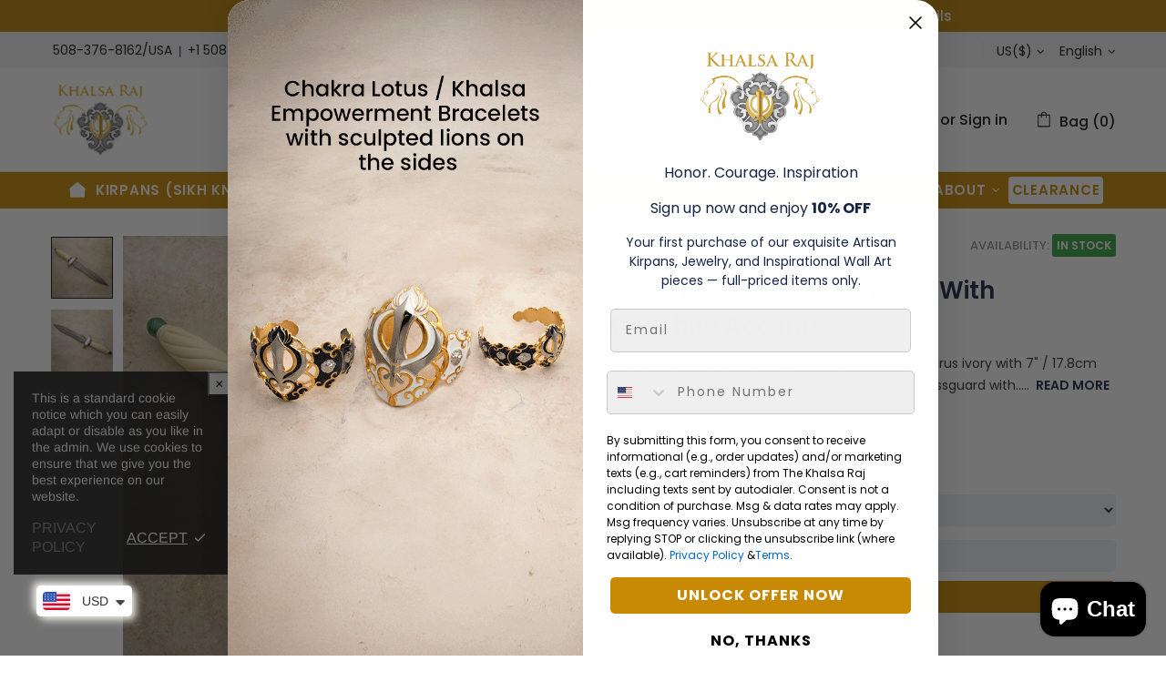

--- FILE ---
content_type: text/css
request_url: https://thekhalsaraj.com/cdn/shop/t/39/assets/custom-style.css?v=141212029319227318541767333664
body_size: 6347
content:
@import"https://fonts.googleapis.com/css2?family=Poppins:ital,wght@0,100;0,200;0,300;0,400;0,500;0,600;0,700;0,800;0,900;1,100;1,200;1,300;1,400;1,500;1,600;1,700;1,800;1,900&display=swap";@import"https://fonts.googleapis.com/css2?family=PT+Serif:ital,wght@0,400;0,700;1,400;1,700&display=swap";@import"https://fonts.cdnfonts.com/css/trajan-pro";.header__line-top p.custom-promo-text{position:absolute;left:0;right:0;top:10px;text-align:center;font-size:17px;font-weight:600;color:#19274c;padding:0;font-family:Poppins,sans-serif;margin:0;text-transform:uppercase}.header__content p.announcement-text{margin:0}p.announcement-text small a{margin:0 3px;color:#141414;font-size:14px;font-family:Poppins,sans-serif;font-weight:400}.header__content img.header-signup-icon{margin-right:5px}.header__line-additional{border:none!important;background:#f1f1f1}.header__line-additional_sidebar span{font-size:14px!important;font-weight:400;color:#141414;font-family:Poppins,sans-serif}.header__content .header__search-form .btn{background:#19274c;border:#19274C;border-radius:4px;font-size:16px;font-weight:600;font-family:Poppins,sans-serif}.header__content .header__search-form input.pl-35.pr-15.mb-0{color:#141414;background:#edf0f8!important;font-size:16px;font-weight:400;border-radius:3px;border:1px solid transparent}.header--type-6 .header__line-bottom{background:#c88a05;border-bottom:1px solid #C88A05}.header--type-6 .menu__item span svg{color:#fff;fill:#fff}.header--type-6 .header__content i.menu__item_arrow svg path{fill:#fff}.header--type-6 nav.menu:not(.menu--vertical) .menu__panel>.menu__item:last-child>a{color:#c88a05!important;background:#fff;margin-top:5px;margin-bottom:4px;max-height:30px;border-radius:4px}.menu:not(.menu--vertical) .menu__panel>.menu__item>a{font-weight:600;font-family:Poppins,sans-serif}.custom-wrap-top span{font-size:16px;font-weight:500;color:#141414;font-family:Poppins,sans-serif}#testimonials .block_testi h2{font-size:20px;text-align:center;margin:15px 0;line-height:normal;min-height:41px}.header .header__tape p{margin:0;font-size:15px;font-family:Poppins,sans-serif;text-align:center;line-height:18px;font-weight:500}.header__sidebar a.header__btn-cart{color:#141414!important;font-size:16px!important;font-weight:500!important;font-family:Poppins,sans-serif!important}.header__btn-currency span,.header__btn-language span{color:#141414!important;font-size:14px!important;font-weight:400!important;font-family:Poppins,sans-serif!important}.template-index .product-collection__button-quick-view-mobile.d-lg-none.mb-10.quickview-show{display:block!important;background:#e5e7ee;border-radius:2px}.template-index .product-image--hover-fade:hover .product-image__overlay-top-right{opacity:0}.template-index .product-collection__image img{border-radius:10px}.template-index .product-collection__content{margin:0!important;padding:10px}.template-index .product-collection__wrapper.mb-30.mb-lg-30{border:1px solid #EDEEF0;border-radius:10px;background:#fff}.template-index .product-collection__button-add-to-cart .btn{background-color:transparent;border:1px solid #19274C!important;border-radius:3px}.template-index .product-collection__button-add-to-cart .btn span,.template-index .product-collection__button-add-to-cart .btn span.btn__text{color:#19274c!important;font-size:14px;font-weight:500;font-family:Poppins,sans-serif;letter-spacing:normal}.template-index .product-collection__price span.bacurr-money{font-size:16px;font-family:Poppins,sans-serif}.template-index .price--sale>span:not(first-child){color:#19274c}.template-index .price--sale>span:first-child{color:var(--price-sale-1-c)!important;font-weight:400!important}.template-index span.price{color:#19274c;font-weight:600;font-family:Poppins,sans-serif;font-size:16px}.template-index .product-collection__title a{font-size:14px;font-weight:500;color:#2d2d2d;font-family:Poppins,sans-serif;min-height:40px}.template-index .wrap-section-box .home-section-title--multiple a{color:#19274c!important;font-size:36px;font-weight:700;font-family:trajan pro;text-transform:uppercase}.template-index .wrap-section-box .carousel--arrows svg.icon{fill:#19274c}.template-index .carousel__next svg.icon,.template-index .carousel__prev svg.icon{width:34px}.template-index .wrap-section-box .btn-primary.viewmore{background:#c88a05;font-size:14px;font-weight:600;border-radius:3px}.template-index .carousel__title.home-section-title{position:relative}.template-index .carousel__title.home-section-title:after{content:"";background:url(/cdn/shop/files/border-layer-design.png?v=1757307315);background-repeat:no-repeat;background-size:contain;width:250px;height:10px;position:absolute;left:0;bottom:-15px;right:0;margin:0 auto}.template-index .home-builder .slider__prev .icon,.template-index .home-builder .slider__next .icon{fill:#fff}.sec_title.meet_title{position:relative}.template-index .sec_title.meet_title:after{content:"";background:url(/cdn/shop/files/border-layer-design.png?v=1757307315);background-repeat:no-repeat;background-size:contain;width:250px;height:10px;position:absolute;left:0;bottom:-15px;right:0;margin:0 auto}.template-index .sec_title.meet_title h2{font-size:36px;font-weight:700;color:#19274c;text-align:center;font-family:Trajan pro}.template-index .meet_sec .wrap-content-box{background:#fffaee;padding:30px;margin:30px 0;position:relative;left:-30px}.template-index .meet_sec .meet_text b{font-size:14px;font-weight:600!important;color:#19274c;font-family:Poppins,sans-serif}.template-index .meet_sec .meet_text{font-size:14px;font-weight:400;color:#2d2d2d;font-family:Poppins,sans-serif}.template-index .meet_sec a.offer_shop{font-size:14px;font-weight:700;background:#c88a05;border-radius:3px;height:44px;margin-top:20px!important}.template-index .carousel-articles h2,.template-index .carousel-articles h2 a{font-size:36px;font-weight:700;color:#19274c!important;text-align:center;font-family:Trajan Pro,sans-serif}.template-index .carousel-articles .rimage{height:290px}.template-index a.carousel-articles__image{max-height:290px}.template-index .carousel-articles .slick-slide img{border-radius:10px;max-height:290px;height:290px;object-fit:contain;background:#f2f2f2;object-position:top}.template-index .carousel-articles__title,.template-index .carousel-articles__title a{font-size:16px;font-weight:600;line-height:normal;color:#2d2d2d;font-family:Poppins,sans-serif;min-height:46px}.template-index .carousel-articles__item p{font-size:14px;color:#2d2d2d;font-family:Poppins,sans-serif;line-height:normal}.template-index .font-italic.custom-authore p.mb-0{display:none}.template-index .carousel-articles__item p.mb-0{color:#2d2d2d;font-size:14px;line-height:normal;font-weight:400;font-family:Poppins,sans-serif}.template-index .carousel-articles__item .font-italic,.template-index .carousel-articles__item .font-italic time{margin:0!important;font-style:normal!important;color:#b1b1b1}.template-index .carousel-articles .readmore-butn .btn{font-size:14px;color:#19274c;background:transparent;border:1px solid #19274C;border-radius:3px;font-weight:500;font-family:Poppins,sans-serif}.template-index .carousel-articles .btn-primary.viewmore{font-size:14px;font-weight:600;border-radius:3px;background:#c88a05;margin:20px 0;font-family:Poppins,sans-serif}.template-index .carousel-articles{padding-bottom:29px}.template-index .carousel-reviews .btn-primary.viewmore{font-size:14px;font-weight:600;border-radius:3px;background:#c88a05;font-family:Poppins,sans-serif}.template-index .carousel-reviews .carousel__title{font-size:36px;font-weight:700;color:#19274c!important;text-align:center;font-family:Trajan Pro,sans-serif}.template-index .carousel-reviews--style-1 .carousel-reviews__item_content{border:1px solid #EDEEF0;border-radius:10px;padding:10px 15px!important;min-height:260px!important}.template-index .carousel-reviews--style-1 .carousel-reviews__paragraph{line-height:23px!important;font-size:14px!important;font-weight:400!important;color:#2d2d2d;font-family:Poppins,sans-serif;height:180px;overflow-y:scroll}.template-index .carousel-reviews--style-1 h3.carousel-reviews__title{font-size:14px;font-weight:600;color:#19274c;font-family:Poppins,sans-serif;min-height:40px}.template-index a.read-more{color:#2d2d2d;font-size:14px;font-weight:500;text-transform:capitalize;font-style:italic;font-family:Poppins,sans-serif}.template-index .carousel--arrows svg.icon{fill:#19274c}.template-index .container-faq{-webkit-column-count:2;-moz-column-count:2;column-count:2;-webkit-column-gap:20px;-moz-column-gap:20px;column-gap:20px}.template-index .faqs.border-top{border:none!important}.template-index .container-faq h2.faqs__head{background:#f2f5fe;color:#19274c;margin-bottom:10px!important;padding-left:10px;padding-right:10px;border-radius:10px;font-size:14px;font-weight:500;font-family:Poppins,sans-serif}.template-index .container-faq .custom-angle-icon{width:8px!important;height:8px!important;border-right:1px solid #19274c;border-bottom:1px solid #19274c;transform:rotate(180deg);margin:5px;min-width:8px;min-height:8px}.template-index h2.faqs__head.cursor-pointer.open .custom-angle-icon{transform:rotate(45deg)!important}.template-index .container-faq .custom-angle-icon g{display:none}.template-index .faw-ans{line-height:23px!important;font-size:14px!important;font-weight:400!important;color:#2d2d2d;font-family:Poppins,sans-serif}.template-index h2.text-center.faq-head{font-size:36px;font-weight:700;color:#19274c!important;text-align:center;font-family:Trajan Pro,sans-serif;position:relative}.template-index h2.text-center.faq-head:after{content:"";background:url(/cdn/shop/files/border-layer-design.png?v=1757307315);background-repeat:no-repeat;background-size:contain;width:250px;height:10px;position:absolute;left:0;bottom:-15px;right:0;margin:0 auto}.AirReviews-Widget.AirReviews-Widget--Stars{margin:5px 0!important}.AirReviews-Widget .AirReviews-StarRatingWrapper .AirReviews-StarRate--Count{font-size:14px!important;color:#2d2d2d!important;font-family:Poppins,sans-serif}.product-collection__image .label--sale{background:#f33;font-family:Poppins,sans-serif;border-radius:3px;font-size:16px;font-weight:600}.product-collection__wrapper .product-collection__title{min-height:40px}.template-index .wrap-section-box p.carousel__subtitle{color:#19274c!important;font-size:22px;font-weight:700;position:relative;bottom:28px;font-family:Trajan Pro,sans-serif;text-transform:uppercase}.template-index .promobox__btn-1.btn.btn--default{position:absolute;bottom:0;z-index:99999;right:0;left:0;max-width:129px;margin:0 auto;background:;border-radius:4px;font-size:14px;padding:5px;line-height:24px}.template-index .promobox__btn-2.btn.btn--default{display:none}.template-collection .product-collection__button-quick-view-mobile.d-lg-none.mb-10.quickview-show{display:block!important;background:#e5e7ee;border-radius:2px}.template-collection .product-image--hover-fade:hover .product-image__overlay-top-right{opacity:0}.template-collection .product-collection__image img{border-radius:5px}.template-collection .product-collection__content{margin:0!important;padding:10px}.template-collection .product-collection__wrapper.mb-30.mb-lg-30{border:1px solid #EDEEF0;border-radius:5px;background:#fff}.template-collection .product-collection__button-add-to-cart .btn{background-color:transparent;border:1px solid #19274C!important;border-radius:3px;padding-left:8px;padding-right:8px}.template-collection .product-collection__button-add-to-cart .btn span{color:#19274c!important;font-size:14px;font-weight:500;font-family:Poppins,sans-serif;letter-spacing:normal}.template-collection .product-collection__button-add-to-cart .btn span.btn__text{color:#19274c!important;font-size:13px;font-weight:500;font-family:Poppins,sans-serif;letter-spacing:normal;transform:translateZ(0)}.template-collection .product-collection__button-add-to-cart i.btn__icon{display:none}.template-collection .product-collection__content .price--sale>span:not(first-child){color:#19274c;font-family:Poppins,sans-serif;font-weight:400!important}.template-collection .product-collection__content .price--sale>span:first-child{color:var(--price-sale-1-c)!important;font-family:Poppins,sans-serif;font-weight:400!important}.template-collection .product-collection__price .price--sale span.bacurr-money{font-size:16px;font-weight:600;font-family:Poppins,sans-serif}.template-collection span.price{color:#19274c;font-weight:600;font-family:Poppins,sans-serif;font-size:16px}.template-collection .product-collection__title a{font-size:14px;font-weight:500;color:#2d2d2d;font-family:Poppins,sans-serif}.template-collection .product-collection__buttons{flex-wrap:nowrap!important}.template-collection .collection-control{background:#fffaee;padding-left:10px;padding-right:10px;border-radius:5px}.template-collection .collection-product-count__text{font-size:14px;font-weight:400;color:#19274c;font-family:Poppins,sans-serif}.template-collection .collection-control select,.template-collection .collection-control__sort-by label{background-color:transparent;font-size:14px;font-weight:400;color:#2d2d2d;font-family:Poppins,sans-serif}.template-collection .collection-page-heading__wrapper h1{font-size:36px;font-weight:700;color:#19274c!important;text-align:center!important;font-family:Trajan Pro,sans-serif;position:relative;text-transform:uppercase;margin-top:35px;margin-bottom:40px!important}.template-collection .collection-page-heading__wrapper h1:after{content:"";background:url(/cdn/shop/files/border-layer-design.png?v=1757307315);background-repeat:no-repeat;background-size:contain;width:250px;height:10px;position:absolute;left:0;right:0;bottom:-22px;margin:0 auto}.template-collection .collection-sidebar-section__head h5{font-size:14px;font-weight:600;display:flex;justify-content:space-between;font-family:Poppins,sans-serif;letter-spacing:normal}.template-collection .collection-filter-by-price .irs .irs-slider{width:15px;height:15px;top:19px;background:#19274c;border:#19274C}.template-collection .collection-filter-by-price .irs .irs-bar{background-color:#19274c}.template-collection .collection-filters label span{font-size:14px;font-weight:400;color:#2d2d2d;font-family:Poppins,sans-serif}.template-collection .pagination a.btn{background:#c88a05!important;border-radius:3px!important;font-size:14px;font-weight:600;font-family:Poppins,sans-serif}.template-collection .collection-filters .collection-filters__filters.mb-10{margin-top:20px}.quickview-show .btn.btn--text .icon{fill:#19274c}.template-collection .collection-page-heading__wrapper .rte{background:#edf0f8;padding:15px 10px;border-radius:5px;font-family:Poppins,sans-serif}.template-collection strong{font-weight:700!important}.product-cate-goery ul li:before,.collection-sidebar-pages ul li:before,.collection-sidebar-product ul li:before{display:none!important}.product-cate-goery ul li,.collection-sidebar-pages ul li,.collection-sidebar-product ul li{padding-left:0!important;margin-bottom:10px}.product-cate-goery ul li a{color:#2d2d2d;font-size:14px;font-weight:400;font-family:Poppins,sans-serif;margin-bottom:0;line-height:23px}aside.sub-collections.product-cate-goery h3,.collection-sidebar-product h3{font-size:16px!important;color:#19274c;font-weight:600;margin:15px 0 10px;font-family:Poppins,sans-serif}.collection-sidebar-pages ul li a,.collection-sidebar-product ul li a{color:#19274c;font-size:14px;font-weight:400;font-family:Poppins,sans-serif;margin-bottom:0;line-height:23px;text-decoration:underline}.collection-sidebar-pages ul li{position:relative;padding-right:15px}.collection-sidebar-pages li:after{content:"";position:absolute;right:0;top:50%;transform:translateY(-50%) rotate(-45deg);width:8px;height:8px;border-right:2px solid #19274C;border-bottom:2px solid #19274C;pointer-events:none}.template-product .product-page-info__details{display:flex;gap:15px;flex-flow:row-reverse;justify-content:left;margin-bottom:15px!important}.template-product p.custom-avalabile span{background:#3ba747;font-size:16px;font-weight:600;color:#fff;text-transform:uppercase;padding:6px 8px;border-radius:3px;font-family:Poppins,sans-serif}.template-product p.m-0,.template-product .product-page-info__sku span{font-size:16px;font-weight:500;color:#8e8e8e;text-transform:capitalize;font-family:Poppins,sans-serif}.template-product .product-page-info__title h1{font-size:26px;font-weight:600;color:#19274c;text-transform:capitalize;letter-spacing:normal;line-height:normal;font-family:Poppins,sans-serif;margin-top:14px!important}.template-product .product-page-info__button-add-to-cart .btn{background-color:#c88a05;font-size:14px;font-weight:700;border-radius:5px;font-family:Poppins,sans-serif}.template-product .product-page-info__button-add-to-cart .btn:hover{border:1px solid #fff}.template-product .tpo_option-set-wrapper{padding:7px 0}.template-product p.text-box-grid{display:inline;color:#2d2d2d;font-size:14px;font-weight:400;font-family:Poppins,sans-serif}div#shopify-block-AeDA1SXhpMHRhNjJiW__air_product_reviews_app_summary_block_nD3hMH{padding:0;margin-top:10px}.template-product .AirReviews-Widget .AirReviews-StarRatingWrapper .AirReviews-StarRate--Count{font-size:16px!important;font-weight:500;color:#19274c!important;font-family:Poppins,sans-serif}.template-product .product-page-info__price .price,.template-product .one-product-info__price .price{font-size:30px;color:#19274c!important;font-weight:700;font-family:Poppins,sans-serif;margin-top:5px}.template-product select{background-color:#edf0f8;border:none;color:#19274c;border-radius:5px;font-size:14px;font-weight:500;font-family:Poppins,sans-serif}.template-product #notes{display:none;width:100%;height:120px;transition:all .3s ease}.template-product #notes.expanded{display:block}.template-product .product-page-info__notes label{border-bottom:1px solid #19274C;text-transform:capitalize;font-size:14px;font-weight:500;font-family:Poppins,sans-serif}.template-product .product-page-info__notes.product-page-info__field{background-color:#edf0f8;border:none;padding:5px;border-radius:5px;margin-bottom:0}.template-product .social-share.social-share--type-1.overflow-hidden{display:none}.custom-media-box ul li:before{display:none!important}.custom-media-box ul li{display:inline-flex;padding-left:10px!important}.template-product .product-page-info__share label{color:#19274c;font-size:14px;font-weight:400;text-transform:capitalize;margin-right:5px;margin-bottom:0!important;font-family:Poppins,sans-serif}.template-product .product-page-info__share.product-page-info__field{display:flex;align-items:center;background:#fffaee;border-radius:5px;padding:8px 20px}.template-product div#product-recommendations{margin:0!important}.template-product .product-page-info__details-buttons .btn-link{color:#19274c;font-size:14px;font-weight:500;font-family:Poppins,sans-serif}.template-product .product-page-info__details-buttons svg.icon.icon-theme-133{fill:#19274c!important}.template-product .product-page-info__payments label{color:#8e8e8e;font-size:14px;font-weight:400;text-transform:capitalize;font-family:Poppins,sans-serif}.template-product .payments .icon{width:50px;height:initial;min-width:50px;min-height:initial;border-radius:5px;border:1px solid #EDEDED}.template-product .tabs__btn.active{color:#19274c!important;font-weight:600;font-size:14px;font-family:Poppins,sans-serif}.template-product .tabs__btn{color:#19274c!important;font-size:14px;font-weight:400;font-family:Poppins,sans-serif;border-top-color:#d4d9e8;border-left-color:#d4d9e8;border-right-color:#d4d9e8}.template-product .tabs__content p,.template-product .tabs__content ul li,.template-product .tabs__content .paragraph,.template-product .tabs__content.rte,.template-product .tabs__content div,.template-product .tabs__content h4,.template-product .tabs__content h5{color:#2d2d2d;font-size:14px;font-weight:400;font-family:Poppins,sans-serif}.template-product .tabs__content p strong,.template-product .tabs__content p b,.template-product .tabs__content ul li strong,.template-product .tabs__content strong{font-weight:700!important}.template-product .tabs__content h3{font-weight:600;font-size:20px;margin-bottom:10px}.template-product .custom-icon-block.d-block.mb-1{display:inline-flex!important;position:relative;bottom:-3px}.template-product .custom-icon-block svg.icon{fill:#19274c}.template-product .inner-text{font-weight:600;position:relative;top:-3px;font-size:14px;font-family:Poppins,sans-serif;color:#19274c}.custom-value strong{position:relative;top:-3px;font-weight:600!important}.template-product .product-usage-info{display:flex;justify-content:space-between;padding:10px 0;font-size:13px;background:#fffaee;border-radius:5px;line-height:normal;font-family:Poppins,sans-serif}.template-product .product-usage-info .usage-info-item{flex:1;border-right:1px solid #D2C8B2}.template-product .product-usage-info .usage-info-item:last-child{border-right:none}.template-product .product-usage-info strong{font-weight:700;margin-right:3px}.template-product .fixed-sidebar{visibility:hidden}.template-product .carousel--arrows .border-top{border-top-color:#19274c!important;margin-bottom:25px!important}.template-product .product-page-info__text p{font-family:Poppins,sans-serif;font-size:14px;text-align:left}.template-product .product-page-info__text p b,.template-product .product-page-info__text p strong{font-weight:600!important}.template-product .product-page-info__custom-liquid .btn.product-form__cart-submitt.find-product{border-radius:5px}.template-product .call-for-pricing-section h2{font-size:20px;font-family:Poppins,sans-serif;font-weight:500;margin-bottom:20px}#tribute-to-darbar-sahib-engraved-encrusted-jasper-kirpan .product-usage-info.d-flex,#excellent-swords-sale-online-finest-wedding-swords-khalsa-raj .product-usage-info.d-flex,#natural-cocobolo-hardwood-kirpan .product-usage-info.d-flex,#pietersite-kirpans .product-usage-info.d-flex,#jasper-handled-sword .product-usage-info.d-flex,#the-noble-liberator .product-usage-info.d-flex,#mother-of-pearl-and-hardwood-kirpans .product-usage-info.d-flex,#natural-amboyna-burl-hardwood-kirpans .product-usage-info.d-flex,#natural-cocobolo-hardwood-heavyweight-kirpans .product-usage-info.d-flex,#small-jasper-kirpan .product-usage-info.d-flex,#stylized-very-curved-kirpan .product-usage-info.d-flex,#larger-jasper-kirpan .product-usage-info.d-flex,#engraved-mother-of-pearl-kirpan .product-usage-info.d-flex,#mother-of-pearl-handled-dagger-and-matching-sheath .product-usage-info.d-flex,#engraved-stylized-mother-of-pearl-kirpan .product-usage-info.d-flex,#web-pixels-manager-sandbox-container .product-usage-info.d-flex,#tenth-sikh-master-guru-gobind-singh-inspired-kirpan .product-usage-info.d-flex,#elegant-engraved-jasper-kirpan .product-usage-info.d-flex,#elegant-engraved-encrusted-lapis-kirpan .product-usage-info.d-flex,#the-sword-of-adi-shakti .product-usage-info.d-flex{display:none!important}.template-product .carousel__title.home-section-title{color:#19274c!important;font-size:36px;font-weight:700;font-family:Trajan Pro,sans-serif;text-transform:uppercase;letter-spacing:normal;position:relative;margin-bottom:30px!important}.template-product .carousel__title.home-section-title:after{content:"";background:url(/cdn/shop/files/border-layer-design.png?v=1757307315);background-repeat:no-repeat;background-size:contain;width:250px;height:10px;position:absolute;left:0;right:0;bottom:-22px;margin:0 auto}.template-product .product-collection__button-quick-view-mobile.d-lg-none.mb-10.quickview-show{display:block!important;background:#e5e7ee;border-radius:2px}.template-product .product-image--hover-fade:hover .product-image__overlay-top-right{opacity:0}.template-product .product-collection__image img{border-radius:5px}.template-product .product-collection__content{margin:0!important;padding:10px}.template-product .product-collection__wrapper.mb-30.mb-lg-30{border:1px solid #EDEEF0;border-radius:5px;background:#fff}.template-product .product-collection__button-add-to-cart .btn{background-color:transparent;border:1px solid #19274C!important;border-radius:3px;padding-left:8px;padding-right:8px}.template-product .product-collection__button-add-to-cart .btn span{color:#19274c!important;font-size:14px;font-weight:500;font-family:Poppins,sans-serif;letter-spacing:normal}.template-product .product-collection__button-add-to-cart .btn span.btn__text{color:#19274c!important;font-size:13px;font-weight:500;font-family:Poppins,sans-serif;letter-spacing:normal;transform:translateZ(0)}.template-product .product-collection__button-add-to-cart i.btn__icon{display:none}.template-product .product-collection__content .price--sale>span:not(first-child){color:#19274c;font-family:Poppins,sans-serif;font-weight:400!important}.template-product .product-collection__content .price--sale>span:first-child{color:var(--price-sale-1-c)!important;font-family:Poppins,sans-serif;font-weight:400!important}.template-product .product-collection__price .price--sale span.bacurr-money{font-size:16px;font-weight:600;font-family:Poppins,sans-serif}.template-product .product-collection__price span.price{color:#19274c;font-weight:600;font-family:Poppins,sans-serif;font-size:16px}.template-product .product-collection__title a{font-size:14px;font-weight:500;color:#2d2d2d;font-family:Poppins,sans-serif}.template-product .product-collection__buttons{flex-wrap:nowrap!important}.template-collection .collection-grid-list-xl .product-collection__wrapper.mb-30.mb-lg-30{border:1px solid transparent}.template-blog .blog-sidebar__layer-navigation{display:none}.template-blog .blog-sidebar ul li:before{display:none!important}.template-blog .blog-sidebar ul li{padding-left:0!important;margin-bottom:10px}.template-blog .blog-sidebar ul li a{color:#2d2d2d;font-size:14px;font-weight:400;font-family:Poppins,sans-serif;margin-bottom:0;line-height:23px}.template-blog .blog-sidebar h3,.about-sidebar h3{font-size:16px!important;color:#19274c;font-weight:600;margin:15px 0 10px;font-family:Poppins,sans-serif}.template-blog .blog-sidebar{border-right:1px solid #D0D0D0;padding-right:20px}.template-blog .blogs__sidebar--width-md{width:300px}.template-blog .post a.d-block.mb-15.overflow-hidden{height:300px!important}.template-blog .post .rimage{height:300px!important;padding-top:0!important}.template-blog .post img.rimage__img{object-fit:contain;border-radius:10px;background:#f2f2f2}.template-blog .post.mb-55.text-center{text-align:left!important}.template-blog .post h3.h4 a{font-size:16px;font-weight:600;color:#2d2d2d;font-family:Poppins,sans-serif}.template-blog .post p.mb-0{font-size:14px;color:#2d2d2d;font-weight:400;font-family:Poppins,sans-serif;font-style:normal!important}.template-blog .post p.mb-0.font-italic{color:#b1b1b1;font-family:Poppins,sans-serif}.template-blog .post a.btn{color:#19274c!important;font-size:14px!important;font-weight:500!important;border:1px solid #19274C!important;border-radius:3px;background:transparent!important}.template-blog h2.title{position:relative}.template-blog h2.title:after{content:"";background:url(/cdn/shop/files/border-layer-design.png?v=1757307315);background-repeat:no-repeat;background-size:contain;width:250px;height:10px;position:absolute;left:0;right:0;bottom:-22px;margin:0 auto}.template-blog h2.title{font-size:36px;font-weight:700;color:#19274c!important;text-align:center!important;font-family:Trajan Pro,sans-serif;position:relative;text-transform:uppercase;margin-top:35px;margin-bottom:40px!important}.template-blog span.pagination__item.pagination__item--current.current{font-weight:800}.template-blog .pagination-wrapper{display:flex;justify-content:center;margin-top:50px}.template-blog a.pagination__item.btn{font-size:14px;font-weight:600;border-radius:3px;font-family:Poppins,sans-serif}#comissioned-work .sec_title.meet_title{text-align:center}#comissioned-work .sec_title.meet_title h2{margin:20px 0}.about-sidebar ul li:before{display:none!important}.about-sidebar ul li{padding-left:0!important;margin-bottom:10px}.about-sidebar ul li a{color:#2d2d2d;font-size:14px;font-weight:400;font-family:Poppins,sans-serif;margin-bottom:0;line-height:23px}#about-us .sec_title.meet_title h1{font-size:28px;line-height:normal;margin-top:20px}.popup-quick-view__content .custom-media-box{display:none}.custom-box-div .footer__payments{margin:0 auto 10px}.footer--type-2 .footer__follow-on-shop{position:absolute;top:25px;right:0}.footer--type-2 .footer__social-media{position:relative}.copy-custom-box{justify-content:center;background:#f1f1f1;padding:10px!important}.copy-custom-box .footer__logo{display:none}.copy-custom-box .footer__copyright .mb-0,.copy-custom-box .footer__copyright .mb-0 a{font-size:14px;color:#19274c;font-weight:400;font-family:Poppins,sans-serif}.footer__border-bottom.bottom-custom-grid{border:none}.footer__section-head h5,.footer__subscription h5{color:#19274c;font-size:16px;font-weight:600;font-family:Poppins,sans-serif}.footer .footer__content a{color:#19274c;font-weight:400;font-family:Poppins,sans-serif}.footer .footer__content .footer__subscription-checkbox a{text-decoration:underline}.footer__section-content a{font-size:14px!important}.footer .footer__content a:hover{color:#c88a05}.footer .footer__content p,.footer .footer__subscription label span{color:#19274c;font-size:14px;font-family:Poppins,sans-serif}.footer .footer__subscription label span{border-radius:4px}.footer .footer__social-media h5{font-size:16px;font-weight:600;font-family:Poppins,sans-serif}.footer .footer__subscription .btn{background-color:#19274c;border-color:#19274c;border-radius:4px;opacity:1!important;font-size:16px;font-weight:600;font-family:Poppins,sans-serif!important;letter-spacing:normal}.footer__content .footer__subscription input[type=email]{border:1px solid #EDF0F8;background-color:#edf0f8;color:#999!important;font-size:16px;font-family:Poppins,sans-serif;font-weight:400!important;padding-left:8px}.footer .footer__content .icon{fill:#19274c}.footer__social-media .icon-social-twitter{visibility:hidden}.footer__social-media a.social-media__twitter:after{background:url(/cdn/shop/files/twitter-icon.png?v=1757568220);height:15px;width:15px;content:"";background-size:contain;position:absolute;z-index:999;top:36px;background-repeat:no-repeat}.moreoffers .promobox.specialoffers .promobox__btn-1{display:block;line-height:23px}@media (min-width: 768px) and (max-width: 1024px){.template-index .carousel-articles .rimage{height:360px}.template-index a.carousel-articles__image{max-height:360px}.template-index .carousel-articles .slick-slide img{max-height:360px;height:360px}.template-index .about_img{position:relative;top:16%}.footer .container{max-width:95%}.template-collection .collection-grid-buttons .mx-6.mx-lg-4.cursor-pointer.d-none.d-md-block{display:none!important}}@media (min-width: 1025px) and (max-width: 1105px){.carousel__prev-placeholder,.carousel__prev,.carousel__next-placeholder,.carousel__next{display:block!important}.carousel__prev{left:0;opacity:1}.carousel__next{right:0;opacity:1}.carousel__prev-placeholder{left:0}.carousel__next-placeholder{right:0}.menu:not(.menu--vertical) .menu__panel>.menu__item>a{font-size:12px!important}.custom-wrap-top span{font-size:14px}.header__sidebar a.header__btn-cart{font-size:14px!important}.footer--type-2 .footer__follow-on-shop{position:static}.template-index .about_img{top:16%;position:relative}.manual-slide-blocks{padding:0 30px!important}.template-collection .product-collection__button-add-to-cart .btn span.btn__text{font-size:12px}}@media (min-width:768px){.template-blog .mobile-blog-btn{display:none}.template-blog .main-wrap-over{min-height:100px}.header .header__line-top{padding-top:15px!important;padding-bottom:15px!important}.template-collection .collections__sidebar.collection-sidebar-type-1{margin-top:30px;border-right:1px solid #D0D0D0;padding-right:20px}.template-collection .collections__sidebar--width-md~.collections__body{margin-top:30px;padding-left:20px}.template-collection .collection-page-heading__wrapper h1{line-height:42px}.template-collection .collection-filter-by-price .irs .irs-from,.template-collection .collection-filter-by-price .irs .irs-to,.template-collection .irs .irs-single,.template-collection .collection-filter-by-price .irs .irs-min,.template-collection .irs .irs-max{top:-18px;font-weight:400;color:#000;border:1px solid #E6DBC9;background:#fffaee;padding:4px 8px;border-radius:50px;font-size:16px;font-family:Poppins,sans-serif}}@media (min-width:1025px){.custom-hero-slider .promobox__content_inner{left:20%!important}.custom-wrap-top{justify-content:flex-end!important;width:100%!important}.header--type-6 .header__search-form{left:46%!important}.menu:not(.menu--vertical) .menu__panel>.menu__item>a{color:#fff!important;font-size:15px;font-weight:600;font-family:Poppins,sans-serif}.collection-sidebar-pages{border-top:1px solid #D0D0D0;padding:15px 0}.template-index .wrap-inner-article{min-height:400px!important;height:450px}.header__nav .menu__megamenu a.menu__title{font-size:15px;font-weight:700;color:var(--header-menu-list-c);text-transform:capitalize}.template-product .product-gallery__main_slider-wrapper .product-gallery__zoom_container_ratio,.template-product .product-gallery__main_slider-wrapper .product-gallery__zoom_image.position-absolute.w-100.invisible{padding-top:0!important;height:100%!important}.template-product .product-gallery__main_slider-wrapper .product-gallery__zoom_image .rimage__img{object-fit:contain!important;object-position:unset!important}.template-product .product-gallery__main .product-gallery__blockratio_content,.template-product .product-gallery__main .rimage{padding-top:0!important;height:100%!important}.template-product .product-gallery__main .slick-slide img,.template-product .product-gallery__main .rimage .rimage__img{object-fit:contain}.template-product .product-gallery__main_item.product-gallery__main_item--type-image[data-item-index="0"] .product-gallery__blockratio,.template-product .product-gallery__main_item.product-gallery__main_item--type-image[data-item-index="1"] .product-gallery__blockratio,.template-product .product-gallery__main_item.product-gallery__main_item--type-image[data-item-index="2"] .product-gallery__blockratio,.template-product .product-gallery__main_item.product-gallery__main_item--type-image[data-item-index="3"] .product-gallery__blockratio{width:auto!important;margin-left:auto!important}.row.inner-row-tech{padding-left:25%}}@media (min-width:1260px){.template-collection .collection-product-grid .col-xl-3{padding-left:10px;padding-right:10px}.template-product .shopify-block.shopify-app-block{padding-left:0}}@media (min-width:1320px){nav.menu:not(.menu--vertical) .menu__panel>.menu__item>a{padding-left:4px!important;padding-right:4px!important}}@media (max-width:1400px){.template-product p.m-0,.template-product .product-page-info__sku span{font-size:13px}.template-product p.custom-avalabile span{font-size:12px;padding:4px 5px;word-break:keep-all}}@media (max-width:1024px){.template-product .label--in-stock{display:none}.template-product .product-page-info__details-buttons .row.justify-content-center.justify-content-md-start{justify-content:left!important}.template-product .payments .row.align-items-start.justify-content-lg-start{justify-content:center}.template-product .product-page-info__title h1,.template-product .product-page-info__price .price,.template-product .one-product-info__price .price{font-size:22px;text-align:left}.template-product .product-page-info__price.text-center.text-md-left.mb-25{text-align:left!important}.template-product .carousel__title.home-section-title{font-size:28px;margin-bottom:0!important}.custom-wrap-top,.header__line-top p.custom-promo-text{display:none}.header__line-additional.position-relative.nint{display:block!important;padding:10px;text-align:center}p.announcement-text small a{font-size:12px}.header__sidebar.d-flex.align-items-center.ml-auto{margin-left:unset!important}.header__logo{margin:0 auto!important;position:relative;left:20px}.header__content .header__counter{background:#c88a05;color:#fff;border-radius:10px;min-height:20px;min-width:20px;display:flex;justify-content:center;align-items:center;font-size:12px}.template-index .product-collection__button-add-to-cart i.btn__icon,.template-index .shopify-section-group-footer-group .text-center h2,.template-collection .shopify-section-group-footer-group .text-center h2{display:none}.product-collection__button-add-to-cart.mb-10{width:160px;margin-right:5px}.product-collection__buttons{flex-direction:unset!important}.product-collection__button-quick-view-mobile a.btn.btn--text.js-popup-button{padding-left:8px;padding-right:8px}.template-index .product-collection__button-add-to-cart .btn{padding-left:7px;padding-right:7px}.footer .footer__subscription .btn{width:200px;margin:10px auto;padding:15px}.footer__content .footer__subscription input[type=email]{padding:14px}.footer__content.pt-lg-55.pb-lg-30{padding-bottom:30px}.footer__payments{padding-left:4%;padding-right:4%}.footer .footer__social-media h5{display:block!important;position:relative;bottom:10px}.footer--type-2 .footer__social-media{position:relative;padding-bottom:20px;max-width:50%;margin:0 auto}.footer--type-2 .footer__follow-on-shop{position:absolute}.footer--type-2 .social-media.d-flex.flex-wrap{justify-content:flex-start!important}.footer__section-head h5{border-bottom:1px solid transparent;padding:20px 0!important}.footer__subscription h5{padding:20px 0!important}.footer__subscription .input-checkbox--input-out span:nth-child(1){margin-top:0!important}.mt-25.cust-none{display:none}.footer--type-2 .footer__section-btn{visibility:hidden}.footer--type-2 .footer__section-head{pointer-events:none}.footer--type-2 .footer__section-content{display:block!important}aside.sub-collections.product-cate-goery.mobile-hide{display:none}.collection-sidebar-pages.mobile-hide,.collection-sidebar-product.mobile-hide{display:none}aside.sub-collections.product-cate-goery{column-count:2;margin-bottom:20px}.template-collection .collection-control{background:transparent;margin-bottom:15px!important}.template-collection .collection-control__button-sidebar{color:#19274c;font-size:14px;font-weight:500;font-family:Poppins,sans-serif}.template-collection .collection-control__button-sidebar svg.icon{fill:#19274c!important}.template-collection .collection-grid-buttons [data-active-xs] .icon,.template-collection .collection-grid-buttons [data-active-md] .icon{fill:#19274c!important}.template-collection .collection-grid-buttons .icon.icon-theme-304{fill:#8c93a5;min-width:22px;width:22px}.header__content,.header__content--sticky{border-bottom:transparent}.header--type-6 .header__line-bottom{background:transparent;border-bottom:1px solid transparent}.template-product .label--in-stock{background:#3ba747;font-size:12px;font-weight:600;color:#fff;text-transform:uppercase;padding:1px 8px;border-radius:3px;font-family:Poppins,sans-serif}#testimonials .block_testi h2{font-size:16px}}@media (max-width: 768px){.template-index .container-faq{-webkit-column-count:1;-moz-column-count:1;column-count:1}.header .header__tape .mobile-px-box{padding-left:0!important}.col-md-3.side-about-grid{display:none}}@media (max-width:767px){.manual-slide-block p{font-size:14px!important;line-height:18px}.manual-hero-slider{padding:30px 20px 0!important}.template-index .wrap-section-box .home-section-title--multiple a{font-size:28px}#shopify-section-template--19602196332766__1586283282255 .wrap-section-box{padding:35px 0!important}.template-index .meet_sec .wrap-content-box{margin:0;left:0;padding:12px 12px 30px}#shopify-section-template--19602196332766__1586283399218 .builder-spacer.pt-40.pt-md-40.pb-35.pb-md-40{padding-top:20px!important}#shopify-section-template--19602195874014__163409726484d77b6d .builder-spacer.pt-30.pt-md-30.pb-60.pb-md-60{padding:0!important}.custom-ethos-item h6{margin-bottom:6px!important;font-size:18px!important}.custom-ethos-section{padding:40px 0 20px!important}.custom-ethos-section .row>div:nth-child(5) .custom-ethos-item{border-bottom:1px solid transparent!important}.custom-ethos-item{border-bottom:1px solid #4D5D88!important}#shopify-section-template--19602196332766__spacer_BdF99T .builder-spacer.pt-60.pt-md-60.pb-0.pb-md-0{padding-top:35px!important}.template-collection .collection-page-heading__wrapper h1{font-size:28px;margin-top:20px;line-height:normal}.footer--type-2 .footer__social-media{max-width:75%}.template-index a.carousel-articles__image{max-height:350px}.template-index .carousel-articles .rimage{height:350px}.template-index .carousel-articles .slick-slide img{max-height:350px;height:350px}.template-product .product-usage-info{flex-direction:column}.template-product .product-usage-info .usage-info-item{border-right:1px solid transparent;border-bottom:1px solid #D2C8B2;padding:10px}.template-product .product-usage-info .usage-info-item:last-child{border-bottom:none}.template-product .tabs[data-type=horizontal] .tabs__body>div>span{color:#19274c;font-size:14px;font-weight:500;text-align:left;font-family:Poppins,sans-serif}.template-product .tabs[data-type=horizontal] .tabs__body{border-top:none;border-bottom:1px solid #19274C}.template-product .tabs[data-type=horizontal] .tabs__body>div:not(:first-child)>span{border-top-color:#d4d9e8}.tabs__body .icon{fill:#19274c}.template-blog .post a.d-block.mb-15.overflow-hidden,.template-blog .post .rimage{height:400px!important}.template-blog .post h3.h4 a{font-size:14px;line-height:normal}.template-blog .post.mb-55.text-center{margin-bottom:20px!important}#shopify-section-template--19602197119198__related-products .carousel.carousel--arrows.carousel-products.position-relative.mt-30.pb-60.mt-lg-0{margin-top:0!important}.template-product .carousel--arrows .border-top{border-top-color:transparent!important}.template-index .sec_title.meet_title h2,.template-index .carousel-reviews .carousel__title{font-size:28px}.custom-ethos-title{font-size:28px!important}.template-index .carousel-articles h2,.template-index .carousel-articles h2 a{font-size:28px}.header .header__tape p{font-size:13px}}@media (max-width:484px){.template-index .product-collection__title a{font-size:12px}.template-index .product-collection__price span.bacurr-money{font-size:14px}.template-index .product-collection__button-add-to-cart .btn span,.template-index .product-collection__button-add-to-cart .btn span.btn__text{font-size:12px}.template-index .product-collection__button-add-to-cart.mb-10{width:123px}.product-collection__button-add-to-cart.mb-10{width:120px;margin-right:5px}.template-collection .product-collection__button-add-to-cart.mb-10{margin-right:13px}.template-index .product-collection__wrapper.mb-30.mb-lg-30{margin-bottom:10px!important}.template-collection .product-collection__title a{font-size:12px}.footer--type-2 .footer__social-media{max-width:90%}.product-collection__button-quick-view-mobile a.btn.btn--text.js-popup-button{padding-left:5px;padding-right:5px}.template-collection .product-collection__button-add-to-cart .btn span.btn__text{font-size:12px}.template-collection .collection-grid-centered-xs .product-collection__buttons{justify-content:center}.template-product .product-collection__button-add-to-cart .btn span.btn__text{font-size:12px}.template-product .product-collection__button-add-to-cart .btn{padding-left:5px;padding-right:5px}.template-index .wrap-section-box p.carousel__subtitle{font-size:20px}.template-collection .collection-grid-centered-xs .product-collection__button-add-to-cart.mb-10{margin-right:18px}}@media (max-width:380px){.product-collection__button-add-to-cart.mb-10{width:110px}.template-index .product-collection__button-add-to-cart .btn span,.template-index .product-collection__button-add-to-cart .btn span.btn__text{font-size:10px}.product-collection__button-quick-view-mobile a.btn.btn--text.js-popup-button{padding-left:4px;padding-right:4px}.template-collection .product-collection__content{margin:0!important;padding:7px}.template-collection .product-collection__button-add-to-cart .btn span.btn__text{font-size:12px!important}.template-collection .product-collection__button-add-to-cart .btn{padding-left:4px;padding-right:4px}.template-collection .product-collection__button-add-to-cart.mb-10{margin-right:12px}.template-product .custom-media-box{width:100%;margin-top:10px}.template-product .product-page-info__share label{text-align:left;display:block;width:100%}.template-product .product-page-info__share.product-page-info__field{padding:12px 20px;flex-direction:column;justify-content:flex-start;text-align:left}.template-collection .product-collection__button-add-to-cart .btn span{font-size:12px}.template-index .wrap-section-box p.carousel__subtitle{font-size:18px}.template-product .product-collection__content{padding:5px}.template-product .product-collection__button-add-to-cart.mb-10{margin-right:13px}}
/*# sourceMappingURL=/cdn/shop/t/39/assets/custom-style.css.map?v=141212029319227318541767333664 */


--- FILE ---
content_type: text/javascript
request_url: https://us1-config.doofinder.com/2.x/a6d4aa78-44ab-40ba-a8d2-0afba7a5ef3d.js
body_size: 790
content:
(function (l, a, y, e, r, s, _) {
  l['DoofinderAppsObject'] = r; l[r] = l[r] || function () { (l[r].q = l[r].q || []).push(arguments) };
  s = a.createElement(y); s.async = 1; s.src = e; _ = a.getElementsByTagName(y)[0]; _.parentNode.insertBefore(s, _)
})(window, document, 'script', 'https://cdn.doofinder.com/apps/loader/2.x/loader.min.js', 'doofinderApp');

doofinderApp("config", "store", "a6d4aa78-44ab-40ba-a8d2-0afba7a5ef3d")
doofinderApp("config", "zone", "us1")

doofinderApp("config", "settings",
[{"vsn":"1.0","apps":[{"name":"layer","type":"search","options":{"trigger":"input[name='q'], #SearchInput, input[name='search_query'], input[id^='search_query'], header .header__search details summary, header button.site-header__search-toggle","zone":"us1","url_hash":null},"overrides":{"autoload":{"mobile":null,"desktop":null},"layout":"Fullscreen","custom_css":{"mobile":[""],"desktop":["/* --results grid--*/\n.dfd-results-grid {\n  grid-template-columns: 1fr 1fr 1fr 1fr 1fr  !important;\n}\n"]},"custom_properties":{"mobile":["--df-accent-primary: #BA8208;\n--df-accent-primary-hover: #A27107;\n--df-accent-primary-active: #896006;"],"desktop":["--df-accent-primary: #BA8208;\n--df-accent-primary-hover: #A27107;\n--df-accent-primary-active: #896006;"]},"search_query_retention":true}}],"settings":{"defaults":{"currency":"USD","language":"en","hashid":"9cbf4da62d7afac6300f37d92a4d13dd"},"account_code":"be1c8f6b600420dbae520787ebc9f8","search_engines":{"en":{"USD":"9cbf4da62d7afac6300f37d92a4d13dd"}},"checkout_css_selector":null,"checkout_summary_urls":[],"checkout_confirmation_urls":[{"value":"/thank_you","match_type":"regex"},{"value":"\\*/thank_you","match_type":"regex"},{"value":"/checkouts/*/thank_you","match_type":"regex"},{"value":"/thank-you","match_type":"regex"}],"sales_api_integration":null,"require_cookies_consent":null,"page_type_mappings":[{"id":11999,"type":"home","match_conditions":[]},{"id":26580,"type":"product_pages","match_conditions":[]},{"id":41161,"type":"category_pages","match_conditions":[]},{"id":55742,"type":"shopping_cart","match_conditions":[]}],"register_visits":true,"register_checkouts":true,"ga4_integration":false,"integrations_list":[],"platform_integration_type":"shopify"}}])

--- FILE ---
content_type: text/javascript; charset=utf-8
request_url: https://thekhalsaraj.com/products/carved-fluted-ivory-dagger.js
body_size: 751
content:
{"id":5860800954531,"title":"Carved fluted ivory dagger with malachite accents","handle":"carved-fluted-ivory-dagger","description":"\u003ch3\u003ePRODUCT\u003c\/h3\u003e\n\u003ch5 style=\"text-align: center;\"\u003eHand carved and fluted natural ancient walrus ivory with 7\" \/ 17.8cm nickel damascus steel bladed dagger. Blued steel crossguard with natural malachite accents.\u003c\/h5\u003e\n\u003ch3\u003eSPECIFICATIONS \u0026amp; SUPPORT\u003c\/h3\u003e\n\u003ch3\u003eDELIVERY\u003c\/h3\u003e\n\u003cp\u003eOrders normally ship within 24-48 hours of receiving them. If you have requested blade etching on an Artisan Kirpan or “Song of the Khalsa\" sword, we may need an extra day.\u003cbr\u003e\u003cbr\u003eAll jewelry\/artful object orders of ‘in stock items’ ship within 24-48 hours. We will advise you within that time frame if we need a few more days to locate or assemble it or if the item is out of stock we’ll provide similar options for your consideration.\u003cbr\u003e\u003cbr\u003eUSA orders ship via Priority Mail (2-3 day delivery normally), unless you prefer Fedex or UPS, all of which you choose at checkout.\u003cbr\u003e\u003cbr\u003eInternational Orders ship mostly through DHL Express unless you prefer another carrier. We ship all over the world, and DHL affords us, and in turn you, excellent pricing. Canada - next day. UK - two days. Most other places 3 - 5 business days.\u003cbr\u003e\u003cbr\u003e\u003c\/p\u003e","published_at":"2020-11-16T07:49:08-05:00","created_at":"2020-11-16T07:49:08-05:00","vendor":"JKS","type":"straight knife","tags":["dagger","damascus steel","straight knife"],"price":267500,"price_min":267500,"price_max":267500,"available":true,"price_varies":false,"compare_at_price":null,"compare_at_price_min":0,"compare_at_price_max":0,"compare_at_price_varies":false,"variants":[{"id":37006857699491,"title":"Carved ivory dagger","option1":"Carved ivory dagger","option2":null,"option3":null,"sku":null,"requires_shipping":true,"taxable":true,"featured_image":null,"available":true,"name":"Carved fluted ivory dagger with malachite accents - Carved ivory dagger","public_title":"Carved ivory dagger","options":["Carved ivory dagger"],"price":267500,"weight":907,"compare_at_price":null,"inventory_management":null,"barcode":null,"requires_selling_plan":false,"selling_plan_allocations":[]}],"images":["\/\/cdn.shopify.com\/s\/files\/1\/0460\/2586\/7427\/products\/CarvedWalrusMalachiteDaggerSm.jpg?v=1612863189","\/\/cdn.shopify.com\/s\/files\/1\/0460\/2586\/7427\/products\/FossilWalrusMalaDaggerCrackSm.jpg?v=1612863189"],"featured_image":"\/\/cdn.shopify.com\/s\/files\/1\/0460\/2586\/7427\/products\/CarvedWalrusMalachiteDaggerSm.jpg?v=1612863189","options":[{"name":"Title","position":1,"values":["Carved ivory dagger"]}],"url":"\/products\/carved-fluted-ivory-dagger","media":[{"alt":null,"id":13361421942947,"position":1,"preview_image":{"aspect_ratio":1.0,"height":1000,"width":1000,"src":"https:\/\/cdn.shopify.com\/s\/files\/1\/0460\/2586\/7427\/products\/CarvedWalrusMalachiteDaggerSm.jpg?v=1612863189"},"aspect_ratio":1.0,"height":1000,"media_type":"image","src":"https:\/\/cdn.shopify.com\/s\/files\/1\/0460\/2586\/7427\/products\/CarvedWalrusMalachiteDaggerSm.jpg?v=1612863189","width":1000},{"alt":null,"id":13361421975715,"position":2,"preview_image":{"aspect_ratio":1.0,"height":1000,"width":1000,"src":"https:\/\/cdn.shopify.com\/s\/files\/1\/0460\/2586\/7427\/products\/FossilWalrusMalaDaggerCrackSm.jpg?v=1612863189"},"aspect_ratio":1.0,"height":1000,"media_type":"image","src":"https:\/\/cdn.shopify.com\/s\/files\/1\/0460\/2586\/7427\/products\/FossilWalrusMalaDaggerCrackSm.jpg?v=1612863189","width":1000}],"requires_selling_plan":false,"selling_plan_groups":[]}

--- FILE ---
content_type: text/javascript
request_url: https://thekhalsaraj.com/cdn/shop/t/39/assets/custom.js?v=43324077711521920011756448685
body_size: -142
content:
/** Shopify CDN: Minification failed

Line 7:0 The JSX syntax extension is not currently enabled
Line 9:8 Unexpected "var"

**/
<script type="text/javascript">
    ! function() {
        var geq = window.geq = window.geq || [];
        if (geq.initialize) return;
        if (geq.invoked) {
            if (window.console && console.error) {
                console.error("GE snippet included twice.");
            }
            return;
        }
        geq.invoked = true;
        geq.methods = ["page", "suppress", "track", "doNotTrack", "trackOrder", "identify", "addToCart", "callBack", "event"];
        geq.factory = function(method) {
            return function() {
                var args = Array.prototype.slice.call(arguments);
                args.unshift(method);
                geq.push(args);
                return geq;
            };
        };
        for (var i = 0; i < geq.methods.length; i++) {
            var key = geq.methods[i];
            geq[key] = geq.factory(key);
        }
        geq.load = function(key) {
            var script = document.createElement("script");
            script.type = "text/javascript";
            script.async = true;
            if (location.href.includes("vge=true")) {
                script.src = "https://s3-us-west-2.amazonaws.com/jsstore/a/" + key + "/ge.js?v=" + Math.random();
            } else {
                script.src = "https://s3-us-west-2.amazonaws.com/jsstore/a/" + key + "/ge.js";
            }
            var first = document.getElementsByTagName("script")[0];
            first.parentNode.insertBefore(script, first);
        };
        geq.SNIPPET_VERSION = "1.6.1";
        geq.load("DY4HZZG");
    }();
</script>